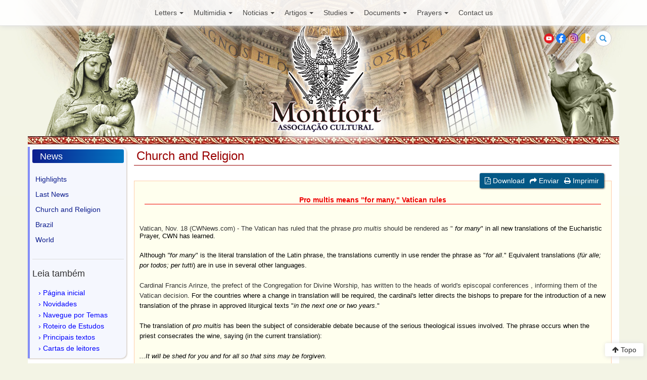

--- FILE ---
content_type: text/html; charset=UTF-8
request_url: https://www.montfort.org.br/eng/imprensa/igreja/20061118/
body_size: 29905
content:
<!DOCTYPE html>
<html>
<head>
<meta charset="utf-8">
<meta http-equiv="X-UA-Compatible" content="IE=edge">
<meta name="viewport" content="width=device-width, initial-scale=1">

<title>Pro multis means &quot;for many,&quot; Vatican rules - MONTFORT</title>

<link href="/views/_css/bootstrap.min.css" rel="stylesheet">
<link href="/views/_css/monfort.css" rel="stylesheet">
<link href="/views/_css/responsivo.css" rel="stylesheet">
<link rel="stylesheet" href="https://maxcdn.bootstrapcdn.com/font-awesome/4.4.0/css/font-awesome.min.css">
</head>
<body>
<script>
  (function(i,s,o,g,r,a,m){i['GoogleAnalyticsObject']=r;i[r]=i[r]||function(){
  (i[r].q=i[r].q||[]).push(arguments)},i[r].l=1*new Date();a=s.createElement(o),
  m=s.getElementsByTagName(o)[0];a.async=1;a.src=g;m.parentNode.insertBefore(a,m)
  })(window,document,'script','https://www.google-analytics.com/analytics.js','ga');

  ga('create', 'UA-53061906-1', 'auto');
  ga('send', 'pageview');

</script><div class="col-md-12">
    <nav class="navbar navbar-default navbar-fixed-top">
        <div class="container">
            <div class="navbar-header">
                <button type="button" class="navbar-toggle collapsed" data-toggle="collapse" data-target="#navbar" aria-expanded="false" aria-controls="navbar">
                    <span class="sr-only">Toggle navigation</span>
                    <span class="icon-bar"></span>
                    <span class="icon-bar"></span>
                    <span class="icon-bar"></span>
                </button>
            </div>

            <div id="navbar" class="navbar-collapse collapse">
                <ul class="nav navbar-nav menu-principal">
                                            <li class="dropdown">
                            <a href="#" class="dropdown-toggle" data-toggle="dropdown" aria-expanded="false">Letters<strong class="caret"></strong></a>
                            <ul class="dropdown-menu">
                                                                    <li><a href="http://www.montfort.org.br/eng/cartas/">Highlights</a></li>
                                                                        <li><a href="http://www.montfort.org.br/eng/cartas/apologetica/">Apologetics</a></li>
                                                                        <li><a href="http://www.montfort.org.br/eng/cartas/neocatecumenato/">Neocathecumenate</a></li>
                                                                        <li><a href="http://www.montfort.org.br/eng/cartas/outros/">Other subjects</a></li>
                                                                </ul>
                        </li>
                                                <li class="dropdown">
                            <a href="#" class="dropdown-toggle" data-toggle="dropdown" aria-expanded="false">Multimidia<strong class="caret"></strong></a>
                            <ul class="dropdown-menu">
                                                                    <li><a href="http://www.montfort.org.br/eng/multimidia/videos/">Classes</a></li>
                                                                        <li><a href="http://www.montfort.org.br/eng/multimidia/liturgia/">Liturgy</a></li>
                                                                        <li><a href="http://www.montfort.org.br/eng/multimidia/audios/">Audios</a></li>
                                                                </ul>
                        </li>
                                                <li class="dropdown">
                            <a href="#" class="dropdown-toggle" data-toggle="dropdown" aria-expanded="false">Noticias<strong class="caret"></strong></a>
                            <ul class="dropdown-menu">
                                                                    <li><a href="http://www.montfort.org.br/eng/imprensa/">Highlights</a></li>
                                                                        <li><a href="http://www.montfort.org.br/eng/imprensa/ultimas/">Last News</a></li>
                                                                        <li><a href="http://www.montfort.org.br/eng/imprensa/igreja/">Church and Religion</a></li>
                                                                        <li><a href="http://www.montfort.org.br/eng/imprensa/brasil/">Brazil</a></li>
                                                                        <li><a href="http://www.montfort.org.br/eng/imprensa/mundo/">World</a></li>
                                                                </ul>
                        </li>
                                                <li class="dropdown">
                            <a href="#" class="dropdown-toggle" data-toggle="dropdown" aria-expanded="false">Artigos<strong class="caret"></strong></a>
                            <ul class="dropdown-menu">
                                                                    <li><a href="http://www.montfort.org.br/eng/veritas/">Highlights</a></li>
                                                                        <li><a href="http://www.montfort.org.br/eng/veritas/igreja/">Church</a></li>
                                                                        <li><a href="http://www.montfort.org.br/eng/veritas/religiao/">Religion</a></li>
                                                                        <li><a href="http://www.montfort.org.br/eng/veritas/historia/">History</a></li>
                                                                        <li><a href="http://www.montfort.org.br/eng/veritas/papa/">The Pope</a></li>
                                                                        <li><a href="http://www.montfort.org.br/eng/veritas/arte/">Arts</a></li>
                                                                        <li><a href="http://www.montfort.org.br/eng/veritas/ciencia/">Science and Faith</a></li>
                                                                </ul>
                        </li>
                                                <li class="dropdown">
                            <a href="#" class="dropdown-toggle" data-toggle="dropdown" aria-expanded="false">Studies<strong class="caret"></strong></a>
                            <ul class="dropdown-menu">
                                                                    <li><a href="http://www.montfort.org.br/eng/cadernos/">Highlights</a></li>
                                                                        <li><a href="http://www.montfort.org.br/eng/cadernos/religiao/">Religion-Philosophy-History</a></li>
                                                                        <li><a href="http://www.montfort.org.br/eng/cadernos/arte/">Arts and Culture</a></li>
                                                                        <li><a href="http://www.montfort.org.br/eng/cadernos/apologetica/">Apologetics</a></li>
                                                                </ul>
                        </li>
                                                <li class="dropdown">
                            <a href="#" class="dropdown-toggle" data-toggle="dropdown" aria-expanded="false">Documents<strong class="caret"></strong></a>
                            <ul class="dropdown-menu">
                                                                    <li><a href="http://www.montfort.org.br/eng/documentos/">Highlights</a></li>
                                                                        <li><a href="http://www.montfort.org.br/eng/documentos/enciclicas/">Encyclicals</a></li>
                                                                        <li><a href="http://www.montfort.org.br/eng/documentos/decretos/">Decrees, Papal Bulls</a></li>
                                                                </ul>
                        </li>
                                                <li class="dropdown">
                            <a href="#" class="dropdown-toggle" data-toggle="dropdown" aria-expanded="false">Prayers<strong class="caret"></strong></a>
                            <ul class="dropdown-menu">
                                                                    <li><a href="http://www.montfort.org.br/eng/oracoes/">Highlights</a></li>
                                                                        <li><a href="http://www.montfort.org.br/eng/oracoes/oracoes/">Daily prayers</a></li>
                                                                        <li><a href="http://www.montfort.org.br/eng/oracoes/credo/">Credo</a></li>
                                                                        <li><a href="http://www.montfort.org.br/eng/oracoes/ladainhas/">Litany</a></li>
                                                                </ul>
                        </li>
                                                <li><a href="http://www.montfort.org.br/eng/cartas/entrar_contato/">Contact us</a></li>
                </ul>
            </div>           
        </div>
    </nav>
</div>

<div class="container header-principal">
    <div id="header-logo" class="row">
        <div class="row">
            <div class="col-xs-6 col-sm-6">
                <ul class="menu-topo">
                </ul>
            </div>

            <div class="col-xs-6 col-sm-6">
                <form action="http://www.montfort.org.br/eng/home/busca/" class="search-form">
                    <div class="form-group has-feedback">
                        <label for="search" class="sr-only">Search</label>
                        <input type="text" class="form-control" name="q" id="search" placeholder="Search">
                        <span class="glyphicon glyphicon-search form-control-feedback"></span>
                    </div>
                </form>

                <div class="bandeiras">
                    <ul>
                        <li><a href="https://www.youtube.com/user/MontfortAC" target="_blank"><img src="/views/_images/youtube.png" alt="You Tube" title="" /></a></li>   
                        <li><a href="https://www.facebook.com/Associacao.Cultural.Montfort/" target="_blank"><img src="/views/_images/facebook.png" alt="Facebook" title="" /></a></li>                        
                        <li><a href="https://www.instagram.com/montfortassociacaocultural/" target="_blank"><img src="/views/_images/instagram.png" alt="Instagram" title="" /></a></li>
                        <li><a href="http://www.vatican.va" target="_blank"><img src="/views/_images/vat.png" alt="Vatican" title="" /></a></li>
                    </ul>
                </div>
            </div>
        </div>

        <a href="http://www.montfort.org.br/" title=""><img src="/views/_images/brasao.png" class="brasao" alt="" title="" /></a>
        <img src="/views/_images/nsenhora.png" class="nsenhora" alt="" title="" />
        <a href="http://www.montfort.org.br/" title=""><img src="/views/_images/monfort.png" class="monfort" alt="" title="" /></a>

        <div class="imagem-papa">
            <img src="/views/_images/monfort-topo.png" class="luismontfort" alt="" title="">
        </div>

    </div>
</div>
<div class="container barra-superior">
</div>
<div class="container principal">
    <div class="container main-content">
        <div class="row">

            <div class="col-md-2 coluna-1 coluna-imprensa">
    <div class="lista-artigos-assunto lista-imprensa">
        <h4 class="secoes-imprensa">News</h4>
        <ul>
                            <li>
                    <a href="http://www.montfort.org.br/eng/imprensa/" title=""  >Highlights</a>
                                    </li>
                                <li>
                    <a href="http://www.montfort.org.br/eng/imprensa/ultimas/" title=""  >Last News</a>
                                    </li>
                                <li>
                    <a href="http://www.montfort.org.br/eng/imprensa/igreja/" title=""  >Church and Religion</a>
                                    </li>
                                <li>
                    <a href="http://www.montfort.org.br/eng/imprensa/brasil/" title=""  >Brazil</a>
                                    </li>
                                <li>
                    <a href="http://www.montfort.org.br/eng/imprensa/mundo/" title=""  >World</a>
                                    </li>
                        
        </ul>
    </div>

<!--    <div id="boletim">
        <h4>Boletim</h4>
        <h6>Para receber nossos boletins de informação ou entrar em sua área do boletim digite seu e-mail:</h6>
        <form name="boletim" method="post" enctype="application/x-www-form-urlencoded" action="index.php?secao=cartas&amp;subsecao=newsletter&amp;lang=bra">
            <input name="email" type="text" id="email" size="17">
            <input name="envia" type="submit" id="envia" value="OK">
        </form>
    </div> -->

    <div id="leia-tambem" class="bloco-m2">
        <h4>Leia também</h4>
        <ul>
            <li><a href="/" title="">Página inicial</a></li>
            <li><a href="/bra/imprensa/" title="">Novidades</a></li>
            <li><a href="/bra/home/temas/21/" title="">Navegue por Temas</a></li>
            <li><a href="/bra/cadernos/" title="">Roteiro de Estudos</a></li>
            <li><a href="/bra/veritas/" title="">Principais textos</a></li>
            <li><a href="/bra/cartas/" title="">Cartas de leitores</a></li>
        </ul>
    </div>
</div>

            <div class="col-md-10 leitura-principal">
                <div class="row">
                    <div class="col-md-12"><h3 class="titulo-secao titulo-veritas">Church and Religion</h3></div>
                </div>

                <div class="artigo-assunto-docimentos-igreja">

                    <div id="main_text_artigos">
                        <div class="row">
                            <div class="col-md-12">
                                <div id="artigo-ferramentas">
                                    <ul>
                                        <li><a href="#" title=""><i class="fa fa-file-pdf-o"></i> Download</a></li>
                                        <li><a href="#" title=""><i class="fa fa-share"></i> Enviar</a></li>
                                        <li><a href="#" title=""><i class="fa fa-print"></i> Imprimir</a></li>
                                    </ul>
                                </div>   
                            </div>
                        </div>
                        
                        <div class="leitura-texto">

                            <h5>Pro multis means &quot;for many,&quot; Vatican rules</h5>
                            <h6></h6>

                            ﻿<div style="LINE-HEIGHT: 11.55pt">
<div style="LINE-HEIGHT: 11.55pt"><span style="FONT-SIZE: 10pt; COLOR: black"><em><font size="2"></font></em></span></div>
<span><em></em><font size="2">Vatican, Nov. 18 (CWNews.com) - The Vatican has ruled that the phrase <em>pro multis</em> should be rendered as &quot;</font></span><em><span style="FONT-SIZE: 10pt; COLOR: black"> for many</span></em><span style="FONT-SIZE: 10pt; COLOR: black">&quot; in all new translations of the Eucharistic Prayer, CWN has learned. </span></div>
<div><span style="FONT-SIZE: 10pt; COLOR: black"><br />
Although <em>&quot;for many</em>&quot; is the literal translation of the Latin phrase, the translations currently in use render the phrase as &quot;<em>for all</em>.&quot; Equivalent translations (<em>f&uuml;r alle; por todos; per tutti</em>) are in use in several other languages. </span></div>
<div><span><br />
<font size="2">Cardinal Francis Arinze, the prefect of the Congregation for Divine Worship, has written to the heads of world's episcopal conferences , informing them of the Vatican decision</font></span><span style="FONT-SIZE: 10pt; COLOR: black">. For the countries where a change in translation will be required, the cardinal's letter directs the bishops to prepare for the introduction of a new translation of the phrase in approved liturgical texts &quot;<em>in the next one or two years</em>.&quot; </span></div>
<div><span style="FONT-SIZE: 10pt; COLOR: black"><br />
The translation of <em>pro multis</em> has been the subject of considerable debate because of the serious theological issues involved. The phrase occurs when the priest consecrates the wine, saying (in the current translation): </span></div>
<div><span style="FONT-SIZE: 10pt; COLOR: black"><br />
<em>...It will be shed for you and for all so that sins may be forgiven.</em></span></div>
<div><span style="FONT-SIZE: 10pt; COLOR: black"><br />
The Latin version of the Missal, which sets the norm for the Roman liturgy, says: </span></div>
<div><span style="FONT-SIZE: 10pt; COLOR: black"><br />
<em>...qui pro vobis et pro multis effundetur in remissionem peccatorum.</em></span></div>
<div><span style="FONT-SIZE: 10pt; COLOR: black"><br />
Critics of the current translation have argued, since it first appeared, that rendering <em>pro multis</em> as &quot;for all&quot; not only distorts the meaning of the Latin original, but also conveys the impression that all men are saved, regardless of their relationship with Christ and his Church. The more natural translation, &quot;for many,&quot; more accurately suggests that while Christ's redemptive suffering makes salvation <em>available</em> to all, it does not follow that all men are saved. </span></div>
<div><span style="FONT-SIZE: 10pt; COLOR: black"><br />
Cardinal Arinze, in his letter to the presidents of episcopal conferences, explains the reasons for the </span><span><font size="2">Vatican's decision to require&nbsp;<br />
</font></span><span><font size="2"><br />
&nbsp;&nbsp;&nbsp;&nbsp;&nbsp;&middot;</font><font face="Arial"><font size="2"><span style="FONT-WEIGHT: normal; FONT-SIZE: 7pt; LINE-HEIGHT: normal; FONT-STYLE: normal; FONT-VARIANT: normal" new="" times="">&nbsp;&nbsp; </span>The Synoptic Gospels (Mt 26,28; Mk 14,24) make specific reference to &quot;many&quot; for whom the Lord is offering the Sacrifice, and this wording has been emphasized by some biblical scholars in connection with the words of the prophet Isaiah (53, 11-12). It would have been entirely possible in the Gospel texts to have said &quot;for all&quot; (for example, cf. Luke 12,41); instead, the formula given in the institution narrative is &quot;for many&quot;, and the words have been faithfully translated thus in most modern biblical versions.&nbsp;<br />
</font></font></span><span><font size="2">&nbsp;&nbsp;&nbsp;&nbsp;&nbsp;&middot;</font><font face="Arial"><font size="2"><span style="FONT-WEIGHT: normal; FONT-SIZE: 7pt; LINE-HEIGHT: normal; FONT-STYLE: normal; FONT-VARIANT: normal" new="" times="">&nbsp;&nbsp; </span>The Roman Rite in Latin has always said pro multis and never pro omnibus in the consecration of the chalice.&nbsp;<br />
</font></font></span><span><font size="2">&nbsp;&nbsp;&nbsp;&nbsp;&nbsp;&middot;</font><font face="Arial"><font size="2"><span style="FONT-WEIGHT: normal; FONT-SIZE: 7pt; LINE-HEIGHT: normal; FONT-STYLE: normal; FONT-VARIANT: normal" new="" times="">&nbsp;&nbsp; </span>The anaphoras of the various Oriental Rites, whether in Greek, Syriac, Armenian, the Slavic languages, etc., contain the verbal equivalent of the Latin <em>pro multis</em> in their respective languages.&nbsp;<br />
</font></font></span><span><font size="2">&nbsp;&nbsp;&nbsp;&nbsp;&nbsp;&middot;</font><font face="Arial"><font size="2"><span style="FONT-WEIGHT: normal; FONT-SIZE: 7pt; LINE-HEIGHT: normal; FONT-STYLE: normal; FONT-VARIANT: normal" new="" times="">&nbsp;&nbsp; </span>&quot;For many&quot; is a faithful translation of <em>pro multis</em>, whereas &quot;for all&quot; is rather an explanation of the sort that belongs properly to catechesis.&nbsp;<br />
</font></font></span><span><font size="2">&nbsp;&nbsp;&nbsp;&nbsp;&nbsp;&middot;</font><font face="Arial"><font size="2"><span style="FONT-WEIGHT: normal; FONT-SIZE: 7pt; LINE-HEIGHT: normal; FONT-STYLE: normal; FONT-VARIANT: normal" new="" times="">&nbsp;&nbsp; </span>The expression &quot;for many&quot;, while remaining open to the inclusion of each human person, is reflective also of the fact that this salvation is not brought about in some mechanistic way, without one's willing or participation; rather, the believer is invited to accept in faith the gift that is being offered and to receive the supernatural life that is given to those who participate in this mystery, living it out in their lives as well so as to be numbered among the &quot;many&quot; to whom the text refers.&nbsp;<br />
</font></font></span><span style="FONT-SIZE: 10pt; COLOR: black">&nbsp;&nbsp;&nbsp;&nbsp;&nbsp;&middot;<span style="FONT-WEIGHT: normal; FONT-SIZE: 7pt; LINE-HEIGHT: normal; FONT-STYLE: normal; FONT-VARIANT: normal" new="" times=""><font face="Arial" size="2">&nbsp;&nbsp; </font></span></span><span style="FONT-SIZE: 10pt; COLOR: black">In line with the instruction <em>Liturgiam Authenticam</em>, effort should be made to be more faithful to the Latin texts in the typical editions.<br />
<br />
<hr />
<br />
[<em>To their Eminences / Excellencies, Presidents of the National Episcopal Conferences</em>]
<p><strong><font color="#ff0000">Congregatio de Cultu Divino et Disciplina Sacramentorum</font></strong><br />
<br />
Prot. N. 467/05/L<br />
<br />
Rome, 17 October 2006<br />
<br />
Your Eminence / Your Excellency,<br />
<br />
In July 2005 this Congregation for the Divine Worship and the Discipline of the Sacraments, by agreement with the Congregation for the Doctrine for the Doctrine of the Faith, wrote to all Presidents of Conferences of Bishops to ask their considered opinion regarding the translation into the various vernaculars of the expression <em>pro multis</em> in the formula for the consecration of the Precious Blood during the celebration of Holy Mass (ref. Prot. N. 467/05/L of 9 July 2005).<br />
<br />
The replies received from the Bishops' Conferences were studied by the two Congregations and a report was made to the Holy Father. At his direction, this Congregation now writes to Your Eminence / Your Excellency in the following terms:<br />
<br />
</p>
<blockquote>1. A text corresponding to the words <em>pro multis</em>, handed down by the Church, constitutes the formula that has been in use in the Roman Rite in Latin from the earliest centuries. In the past 30 years or so, some approved vernacular texts have carried the interpretive translation &quot;for all&quot;, &quot;per tutti&quot;, or equivalents.<br />
<br />
2. There is no doubt whatsoever regarding the validity of Masses celebrated with the use of a duly approved formula containing a formula equivalent to &quot;for all&quot;, as the Congregation for the Doctrine of the Faith has already declared (cf. Sacra Congregatio pro Doctrina Fidei, <em>Declaratio de sensu tribuendo adprobationi versionum formularum sacramentalium</em>, 25 Ianuarii 1974, AAS 66 [1974], 661). Indeed, the formula &quot;for all&quot; would undoubtedly correspond to a correct interpretation of the Lord's intention expressed in the text. It is a dogma of faith that Christ died on the Cross for all men and women (cf. John 11:52; 2 Corinthians 5,14-15; Titus 2,11; 1 John 2,2).<br />
<br />
3. There are, however, many arguments in favour of a more precise rendering of the traditional formula <em>pro multis</em>: <blockquote>a. The Synoptic Gospels (Mt 26,28; Mk 14,24) make specific reference to &quot;many&quot; (&pi;&omicron;&lambda;&lambda;&omega;&nu; = <em>poll&ocirc;n</em>) for whom the Lord is offering the Sacrifice, and this wording has been emphasized by some biblical scholars in connection with the words of the prophet Isaiah (53, 11-12). It would have been entirely possible in the Gospel texts to have said &quot;for all&quot; (for example, cf. Luke 12,41); instead, the formula given in the institution narrative is &quot;for many&quot;, and the words have been faithfully translated thus in most modern biblical versions.<br />
<br />
b. The Roman Rite in Latin has always said <em>pro multis</em> and never <em>pro omnibus</em> in the consecration of the chalice.<br />
<br />
c. The anaphoras of the various Oriental Rites, whether in Greek, Syriac, Armenian, the Slavic languages, etc., contain the verbal equivalent of the Latin <em>pro multis</em> in their respective languages.<br />
<br />
d. &quot;For many&quot; is a faithful translation of <em>pro multis</em>, whereas &quot;for all&quot; is rather an explanation of the sort that belongs properly to catechesis.<br />
<br />
e. The expression &quot;for many&quot;, while remaining open to the inclusion of each human person, is reflective also of the fact that this salvation is not brought about in some mechanistic way, without one's willing or participation; rather, the believer is invited to accept in faith the gift that is being offered and to receive the supernatural life that is given to those who participate in this mystery, living it out in their lives as well so as to be numbered among the &quot;many&quot; to whom the text refers.<br />
<br />
f. In line with the Instruction <em>Liturgiam authenticam</em>, effort should be made to be more faithful to the Latin texts in the typical editions.</blockquote></blockquote>The Bishops' Conferences of those countries where the formula &quot;for all&quot; or its equivalent is currently in use are therefore requested to undertake the necessary catechesis for the faithful on this matter in the next one or two years to prepare them for the introduction of a precise vernacular translation of the formula <em>pro multis</em> (e.g, &quot;for many&quot;, &quot;per molti&quot;, etc.) in the next translation of the Roman Missal that the Bishops and the Holy See will approve for use in their country.<br />
<br />
With the expression of my high esteem and respect, I remain, Your Eminence/Your Excellency,<br />
<br />
Devotedly Yours in Christ,<br />
<br />
Francis Card. Arinze, Prefect </span></div>                        </div>
                            
                        <hr align="center" color="#FFCCAA" width="99%" size="1px">
                        &nbsp;&nbsp;&nbsp;&nbsp;<strong>Para citar este texto:</strong>  


                        <blockquote>	
                            <em>"<strong>Pro multis means &quot;for many,&quot; Vatican rules</strong>"</em><br>
                            MONTFORT Associação Cultural<br>
                            <em>http://www.montfort.org.br/eng/imprensa/igreja/20061118/</em><br>
                            Online,  21/01/2026 às 14:01:37h 
                        </blockquote>

                    </div>

                </div>
            </div>

        </div>
    </div>
</div><a href="#top" class="topo"><i class="fa fa-arrow-up"></i> Topo</a>

<div class="container footer">
    <div class="row">

        <div id="footerblock">
            <div class="col-sm-12 col-sm-3">
                <address>
                    <img src="/views/_images/brasao-invertido.jpg" alt="" title=""><br />
                    Montfort - Associação Cultural<br />
                    <a href="index.php">www.montfort.org.br</a><br />
                    <br />
                    Rua Gaspar Fernandes, 650<br />
                    São Paulo - SP - Brasil<br />
                    CEP: 01549-000<br />
                    <br />
                    <small>Montfort © 2016<br />
                        Todos os Direitos Reservados</small>
                </address>
            </div>
            <div class="col-sm-12 col-sm-3 envie-sua-carta">
                <h3>Envie sua carta</h3>
                <p>Disponibilizamos esse recurso para que nossos leitores possam comentar nossas publicações, sanar dúvidas, obter informações sobre nossas aulas ou atividades, ou mesmo para que entremos em debate.</p>
                <!--<a href="http://www.montfort.org.br/enviacarta/">Enviar Carta</a>!-->
                <a href="http://www.montfort.org.br/bra/cartas/entrar_contato/">Enviar Carta</a>
            </div>
            <div class="col-sm-12 col-sm-3 quem-somos">
                <h4>Quem Somos</h4>
                <div class="quem">
                    <p>A Associação Cultural Montfort é uma entidade civil de orientação católica que tem como finalidade, entre outras, a difusão do ensinamento tradicional da Igreja e da cultura desenvolvida pela civilização cristã ocidental</p>
                    <p><a href="http://www.montfort.org.br/eng/home/quem_somos/" title="">Saiba mais</a></p>
                </div>
            </div>
            <div class="col-sm-12 col-sm-3">
                <h4>Contribua com a Montfort</h4>
                <p>Recorremos aos nossos amigos e leitores pedindo que contribuam financeiramente, dentro de suas possibilidades, para a manutenção de nossos trabalhos que envolvem aulas em todo o Brasil, cursos, congressos, publicação de livros, entre outros.</p>
                <p>Colabore com nosso apostolado!</p>
                <a href="http://www.montfort.org.br/eng/home/contribuicoes/">Saiba mais</a>
            </div>        
        </div>


    </div>
</div>

<script src="/views/_js/jquery.min.js"></script>
<script src="/views/_js/bootstrap.min.js"></script>
<script src="/views/_js/bootstrap-hover-dropdown.min.js"></script>

<script>
    // very simple to use!
    $(document).ready(function () {
        $('.dropdown-toggle').dropdownHover().dropdown();
    });
</script>

</body>
</html>